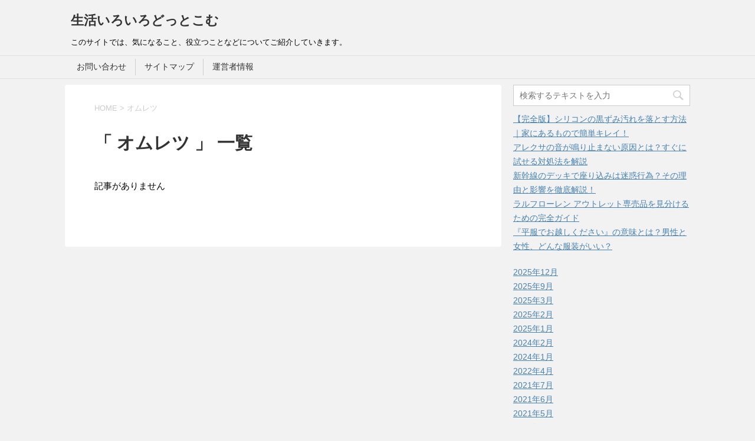

--- FILE ---
content_type: text/html; charset=UTF-8
request_url: https://www.seikatsu-iroiro.com/tag/%E3%82%AA%E3%83%A0%E3%83%AC%E3%83%84
body_size: 9216
content:
<!DOCTYPE html>
<!--[if lt IE 7]>
<html class="ie6" lang="ja"
	prefix="og: https://ogp.me/ns#" > <![endif]-->
<!--[if IE 7]>
<html class="i7" lang="ja"
	prefix="og: https://ogp.me/ns#" > <![endif]-->
<!--[if IE 8]>
<html class="ie" lang="ja"
	prefix="og: https://ogp.me/ns#" > <![endif]-->
<!--[if gt IE 8]><!-->
<html lang="ja"
	prefix="og: https://ogp.me/ns#" >
	<!--<![endif]-->
	<head prefix="og: http://ogp.me/ns# fb: http://ogp.me/ns/fb# article: http://ogp.me/ns/article#">

	<!-- ↓追加コード 2017.04.08 -->
<script async src="//pagead2.googlesyndication.com/pagead/js/adsbygoogle.js"></script>
<script>
  (adsbygoogle = window.adsbygoogle || []).push({
    google_ad_client: "ca-pub-8343085051313340",
    enable_page_level_ads: true
  });
</script>
	<!-- ↑追加コード -->

		<meta charset="UTF-8" >
		<meta name="viewport" content="width=device-width,initial-scale=1.0,user-scalable=yes">
		<meta name="format-detection" content="telephone=no" >
		
					<meta name="robots" content="noindex,follow">
		
		<link rel="alternate" type="application/rss+xml" title="生活いろいろどっとこむ RSS Feed" href="https://www.seikatsu-iroiro.com/feed" />
		<link rel="pingback" href="https://www.seikatsu-iroiro.com/xmlrpc.php" >
		<!--[if lt IE 9]>
		<script src="http://css3-mediaqueries-js.googlecode.com/svn/trunk/css3-mediaqueries.js"></script>
		<script src="https://www.seikatsu-iroiro.com/wp-content/themes/stinger8/js/html5shiv.js"></script>
		<![endif]-->
				<title>オムレツ | 生活いろいろどっとこむ</title>

		<!-- All in One SEO 4.1.5.3 -->
		<meta name="robots" content="max-image-preview:large" />
		<link rel="canonical" href="https://www.seikatsu-iroiro.com/tag/%E3%82%AA%E3%83%A0%E3%83%AC%E3%83%84" />
		<script type="application/ld+json" class="aioseo-schema">
			{"@context":"https:\/\/schema.org","@graph":[{"@type":"WebSite","@id":"https:\/\/www.seikatsu-iroiro.com\/#website","url":"https:\/\/www.seikatsu-iroiro.com\/","name":"\u751f\u6d3b\u3044\u308d\u3044\u308d\u3069\u3063\u3068\u3053\u3080","description":"\u3053\u306e\u30b5\u30a4\u30c8\u3067\u306f\u3001\u6c17\u306b\u306a\u308b\u3053\u3068\u3001\u5f79\u7acb\u3064\u3053\u3068\u306a\u3069\u306b\u3064\u3044\u3066\u3054\u7d39\u4ecb\u3057\u3066\u3044\u304d\u307e\u3059\u3002","inLanguage":"ja","publisher":{"@id":"https:\/\/www.seikatsu-iroiro.com\/#organization"}},{"@type":"Organization","@id":"https:\/\/www.seikatsu-iroiro.com\/#organization","name":"\u751f\u6d3b\u3044\u308d\u3044\u308d\u3069\u3063\u3068\u3053\u3080","url":"https:\/\/www.seikatsu-iroiro.com\/"},{"@type":"BreadcrumbList","@id":"https:\/\/www.seikatsu-iroiro.com\/tag\/%E3%82%AA%E3%83%A0%E3%83%AC%E3%83%84\/#breadcrumblist","itemListElement":[{"@type":"ListItem","@id":"https:\/\/www.seikatsu-iroiro.com\/#listItem","position":1,"item":{"@type":"WebPage","@id":"https:\/\/www.seikatsu-iroiro.com\/","name":"\u30db\u30fc\u30e0","description":"\u3053\u306e\u30b5\u30a4\u30c8\u3067\u306f\u3001\u6c17\u306b\u306a\u308b\u3053\u3068\u3001\u5f79\u7acb\u3064\u3053\u3068\u306a\u3069\u306b\u3064\u3044\u3066\u3054\u7d39\u4ecb\u3057\u3066\u3044\u304d\u307e\u3059\u3002","url":"https:\/\/www.seikatsu-iroiro.com\/"},"nextItem":"https:\/\/www.seikatsu-iroiro.com\/tag\/%e3%82%aa%e3%83%a0%e3%83%ac%e3%83%84#listItem"},{"@type":"ListItem","@id":"https:\/\/www.seikatsu-iroiro.com\/tag\/%e3%82%aa%e3%83%a0%e3%83%ac%e3%83%84#listItem","position":2,"item":{"@type":"WebPage","@id":"https:\/\/www.seikatsu-iroiro.com\/tag\/%e3%82%aa%e3%83%a0%e3%83%ac%e3%83%84","name":"\u30aa\u30e0\u30ec\u30c4","url":"https:\/\/www.seikatsu-iroiro.com\/tag\/%e3%82%aa%e3%83%a0%e3%83%ac%e3%83%84"},"previousItem":"https:\/\/www.seikatsu-iroiro.com\/#listItem"}]},{"@type":"CollectionPage","@id":"https:\/\/www.seikatsu-iroiro.com\/tag\/%E3%82%AA%E3%83%A0%E3%83%AC%E3%83%84\/#collectionpage","url":"https:\/\/www.seikatsu-iroiro.com\/tag\/%E3%82%AA%E3%83%A0%E3%83%AC%E3%83%84\/","name":"\u30aa\u30e0\u30ec\u30c4 | \u751f\u6d3b\u3044\u308d\u3044\u308d\u3069\u3063\u3068\u3053\u3080","inLanguage":"ja","isPartOf":{"@id":"https:\/\/www.seikatsu-iroiro.com\/#website"},"breadcrumb":{"@id":"https:\/\/www.seikatsu-iroiro.com\/tag\/%E3%82%AA%E3%83%A0%E3%83%AC%E3%83%84\/#breadcrumblist"}}]}
		</script>
		<!-- All in One SEO -->

<link rel='dns-prefetch' href='//s0.wp.com' />
<link rel='dns-prefetch' href='//secure.gravatar.com' />
<link rel='dns-prefetch' href='//ajax.googleapis.com' />
<link rel='dns-prefetch' href='//s.w.org' />
		<!-- This site uses the Google Analytics by MonsterInsights plugin v8.14.1 - Using Analytics tracking - https://www.monsterinsights.com/ -->
							<script src="//www.googletagmanager.com/gtag/js?id=G-SPNS82MV20"  data-cfasync="false" data-wpfc-render="false" type="text/javascript" async></script>
			<script data-cfasync="false" data-wpfc-render="false" type="text/javascript">
				var mi_version = '8.14.1';
				var mi_track_user = true;
				var mi_no_track_reason = '';
				
								var disableStrs = [
										'ga-disable-G-SPNS82MV20',
														];

				/* Function to detect opted out users */
				function __gtagTrackerIsOptedOut() {
					for (var index = 0; index < disableStrs.length; index++) {
						if (document.cookie.indexOf(disableStrs[index] + '=true') > -1) {
							return true;
						}
					}

					return false;
				}

				/* Disable tracking if the opt-out cookie exists. */
				if (__gtagTrackerIsOptedOut()) {
					for (var index = 0; index < disableStrs.length; index++) {
						window[disableStrs[index]] = true;
					}
				}

				/* Opt-out function */
				function __gtagTrackerOptout() {
					for (var index = 0; index < disableStrs.length; index++) {
						document.cookie = disableStrs[index] + '=true; expires=Thu, 31 Dec 2099 23:59:59 UTC; path=/';
						window[disableStrs[index]] = true;
					}
				}

				if ('undefined' === typeof gaOptout) {
					function gaOptout() {
						__gtagTrackerOptout();
					}
				}
								window.dataLayer = window.dataLayer || [];

				window.MonsterInsightsDualTracker = {
					helpers: {},
					trackers: {},
				};
				if (mi_track_user) {
					function __gtagDataLayer() {
						dataLayer.push(arguments);
					}

					function __gtagTracker(type, name, parameters) {
						if (!parameters) {
							parameters = {};
						}

						if (parameters.send_to) {
							__gtagDataLayer.apply(null, arguments);
							return;
						}

						if (type === 'event') {
														parameters.send_to = monsterinsights_frontend.v4_id;
							var hookName = name;
							if (typeof parameters['event_category'] !== 'undefined') {
								hookName = parameters['event_category'] + ':' + name;
							}

							if (typeof MonsterInsightsDualTracker.trackers[hookName] !== 'undefined') {
								MonsterInsightsDualTracker.trackers[hookName](parameters);
							} else {
								__gtagDataLayer('event', name, parameters);
							}
							
													} else {
							__gtagDataLayer.apply(null, arguments);
						}
					}

					__gtagTracker('js', new Date());
					__gtagTracker('set', {
						'developer_id.dZGIzZG': true,
											});
										__gtagTracker('config', 'G-SPNS82MV20', {"forceSSL":"true"} );
															window.gtag = __gtagTracker;										(function () {
						/* https://developers.google.com/analytics/devguides/collection/analyticsjs/ */
						/* ga and __gaTracker compatibility shim. */
						var noopfn = function () {
							return null;
						};
						var newtracker = function () {
							return new Tracker();
						};
						var Tracker = function () {
							return null;
						};
						var p = Tracker.prototype;
						p.get = noopfn;
						p.set = noopfn;
						p.send = function () {
							var args = Array.prototype.slice.call(arguments);
							args.unshift('send');
							__gaTracker.apply(null, args);
						};
						var __gaTracker = function () {
							var len = arguments.length;
							if (len === 0) {
								return;
							}
							var f = arguments[len - 1];
							if (typeof f !== 'object' || f === null || typeof f.hitCallback !== 'function') {
								if ('send' === arguments[0]) {
									var hitConverted, hitObject = false, action;
									if ('event' === arguments[1]) {
										if ('undefined' !== typeof arguments[3]) {
											hitObject = {
												'eventAction': arguments[3],
												'eventCategory': arguments[2],
												'eventLabel': arguments[4],
												'value': arguments[5] ? arguments[5] : 1,
											}
										}
									}
									if ('pageview' === arguments[1]) {
										if ('undefined' !== typeof arguments[2]) {
											hitObject = {
												'eventAction': 'page_view',
												'page_path': arguments[2],
											}
										}
									}
									if (typeof arguments[2] === 'object') {
										hitObject = arguments[2];
									}
									if (typeof arguments[5] === 'object') {
										Object.assign(hitObject, arguments[5]);
									}
									if ('undefined' !== typeof arguments[1].hitType) {
										hitObject = arguments[1];
										if ('pageview' === hitObject.hitType) {
											hitObject.eventAction = 'page_view';
										}
									}
									if (hitObject) {
										action = 'timing' === arguments[1].hitType ? 'timing_complete' : hitObject.eventAction;
										hitConverted = mapArgs(hitObject);
										__gtagTracker('event', action, hitConverted);
									}
								}
								return;
							}

							function mapArgs(args) {
								var arg, hit = {};
								var gaMap = {
									'eventCategory': 'event_category',
									'eventAction': 'event_action',
									'eventLabel': 'event_label',
									'eventValue': 'event_value',
									'nonInteraction': 'non_interaction',
									'timingCategory': 'event_category',
									'timingVar': 'name',
									'timingValue': 'value',
									'timingLabel': 'event_label',
									'page': 'page_path',
									'location': 'page_location',
									'title': 'page_title',
								};
								for (arg in args) {
																		if (!(!args.hasOwnProperty(arg) || !gaMap.hasOwnProperty(arg))) {
										hit[gaMap[arg]] = args[arg];
									} else {
										hit[arg] = args[arg];
									}
								}
								return hit;
							}

							try {
								f.hitCallback();
							} catch (ex) {
							}
						};
						__gaTracker.create = newtracker;
						__gaTracker.getByName = newtracker;
						__gaTracker.getAll = function () {
							return [];
						};
						__gaTracker.remove = noopfn;
						__gaTracker.loaded = true;
						window['__gaTracker'] = __gaTracker;
					})();
									} else {
										console.log("");
					(function () {
						function __gtagTracker() {
							return null;
						}

						window['__gtagTracker'] = __gtagTracker;
						window['gtag'] = __gtagTracker;
					})();
									}
			</script>
				<!-- / Google Analytics by MonsterInsights -->
				<script type="text/javascript">
			window._wpemojiSettings = {"baseUrl":"https:\/\/s.w.org\/images\/core\/emoji\/13.0.1\/72x72\/","ext":".png","svgUrl":"https:\/\/s.w.org\/images\/core\/emoji\/13.0.1\/svg\/","svgExt":".svg","source":{"concatemoji":"https:\/\/www.seikatsu-iroiro.com\/wp-includes\/js\/wp-emoji-release.min.js?ver=5.7.14"}};
			!function(e,a,t){var n,r,o,i=a.createElement("canvas"),p=i.getContext&&i.getContext("2d");function s(e,t){var a=String.fromCharCode;p.clearRect(0,0,i.width,i.height),p.fillText(a.apply(this,e),0,0);e=i.toDataURL();return p.clearRect(0,0,i.width,i.height),p.fillText(a.apply(this,t),0,0),e===i.toDataURL()}function c(e){var t=a.createElement("script");t.src=e,t.defer=t.type="text/javascript",a.getElementsByTagName("head")[0].appendChild(t)}for(o=Array("flag","emoji"),t.supports={everything:!0,everythingExceptFlag:!0},r=0;r<o.length;r++)t.supports[o[r]]=function(e){if(!p||!p.fillText)return!1;switch(p.textBaseline="top",p.font="600 32px Arial",e){case"flag":return s([127987,65039,8205,9895,65039],[127987,65039,8203,9895,65039])?!1:!s([55356,56826,55356,56819],[55356,56826,8203,55356,56819])&&!s([55356,57332,56128,56423,56128,56418,56128,56421,56128,56430,56128,56423,56128,56447],[55356,57332,8203,56128,56423,8203,56128,56418,8203,56128,56421,8203,56128,56430,8203,56128,56423,8203,56128,56447]);case"emoji":return!s([55357,56424,8205,55356,57212],[55357,56424,8203,55356,57212])}return!1}(o[r]),t.supports.everything=t.supports.everything&&t.supports[o[r]],"flag"!==o[r]&&(t.supports.everythingExceptFlag=t.supports.everythingExceptFlag&&t.supports[o[r]]);t.supports.everythingExceptFlag=t.supports.everythingExceptFlag&&!t.supports.flag,t.DOMReady=!1,t.readyCallback=function(){t.DOMReady=!0},t.supports.everything||(n=function(){t.readyCallback()},a.addEventListener?(a.addEventListener("DOMContentLoaded",n,!1),e.addEventListener("load",n,!1)):(e.attachEvent("onload",n),a.attachEvent("onreadystatechange",function(){"complete"===a.readyState&&t.readyCallback()})),(n=t.source||{}).concatemoji?c(n.concatemoji):n.wpemoji&&n.twemoji&&(c(n.twemoji),c(n.wpemoji)))}(window,document,window._wpemojiSettings);
		</script>
		<style type="text/css">
img.wp-smiley,
img.emoji {
	display: inline !important;
	border: none !important;
	box-shadow: none !important;
	height: 1em !important;
	width: 1em !important;
	margin: 0 .07em !important;
	vertical-align: -0.1em !important;
	background: none !important;
	padding: 0 !important;
}
</style>
	<link rel='stylesheet' id='simple-payments-css'  href='https://www.seikatsu-iroiro.com/wp-content/plugins/jetpack/modules/simple-payments/simple-payments.css?ver=5.7.14' type='text/css' media='all' />
<link rel='stylesheet' id='wp-block-library-css'  href='https://www.seikatsu-iroiro.com/wp-includes/css/dist/block-library/style.min.css?ver=5.7.14' type='text/css' media='all' />
<link rel='stylesheet' id='contact-form-7-css'  href='https://www.seikatsu-iroiro.com/wp-content/plugins/contact-form-7/includes/css/styles.css?ver=4.8.1' type='text/css' media='all' />
<link rel='stylesheet' id='toc-screen-css'  href='https://www.seikatsu-iroiro.com/wp-content/plugins/table-of-contents-plus/screen.min.css?ver=2002' type='text/css' media='all' />
<link rel='stylesheet' id='wordpress-popular-posts-css-css'  href='https://www.seikatsu-iroiro.com/wp-content/plugins/wordpress-popular-posts/public/css/wpp.css?ver=4.0.13' type='text/css' media='all' />
<link rel='stylesheet' id='normalize-css'  href='https://www.seikatsu-iroiro.com/wp-content/themes/stinger8/css/normalize.css?ver=1.5.9' type='text/css' media='all' />
<link rel='stylesheet' id='font-awesome-css'  href='https://www.seikatsu-iroiro.com/wp-content/themes/stinger8/css/fontawesome/css/font-awesome.min.css?ver=4.5.0' type='text/css' media='all' />
<link rel='stylesheet' id='style-css'  href='https://www.seikatsu-iroiro.com/wp-content/themes/stinger8/style.css?ver=5.7.14' type='text/css' media='all' />
<link rel='stylesheet' id='open-sans-css'  href='https://fonts.googleapis.com/css?family=Open+Sans%3A300italic%2C400italic%2C600italic%2C300%2C400%2C600&#038;subset=latin%2Clatin-ext&#038;display=fallback&#038;ver=5.7.14' type='text/css' media='all' />
<link rel='stylesheet' id='jetpack_css-css'  href='https://www.seikatsu-iroiro.com/wp-content/plugins/jetpack/css/jetpack.css?ver=5.2.5' type='text/css' media='all' />
<script type='text/javascript' src='https://www.seikatsu-iroiro.com/wp-content/plugins/google-analytics-for-wordpress/assets/js/frontend-gtag.min.js?ver=8.14.1' id='monsterinsights-frontend-script-js'></script>
<script data-cfasync="false" data-wpfc-render="false" type="text/javascript" id='monsterinsights-frontend-script-js-extra'>/* <![CDATA[ */
var monsterinsights_frontend = {"js_events_tracking":"true","download_extensions":"doc,pdf,ppt,zip,xls,docx,pptx,xlsx","inbound_paths":"[]","home_url":"https:\/\/www.seikatsu-iroiro.com","hash_tracking":"false","ua":"","v4_id":"G-SPNS82MV20"};/* ]]> */
</script>
<script type='text/javascript' src='//ajax.googleapis.com/ajax/libs/jquery/1.11.3/jquery.min.js?ver=1.11.3' id='jquery-js'></script>
<link rel="https://api.w.org/" href="https://www.seikatsu-iroiro.com/wp-json/" /><link rel="alternate" type="application/json" href="https://www.seikatsu-iroiro.com/wp-json/wp/v2/tags/116" />
<link rel='dns-prefetch' href='//v0.wordpress.com'>
<style type='text/css'>img#wpstats{display:none}</style><style type="text/css">.recentcomments a{display:inline !important;padding:0 !important;margin:0 !important;}</style>	</head>
	<body class="archive tag tag-116" >
			<div id="st-ami">
				<div id="wrapper">
				<div id="wrapper-in">
					<header>
						<div id="headbox-bg">
							<div class="clearfix" id="headbox">
								<nav id="s-navi" class="pcnone">
	<dl class="acordion">
		<dt class="trigger">
			<p><span class="op"><i class="fa fa-bars"></i></span></p>
		</dt>

		<dd class="acordion_tree">
						<div class="menu"><ul>
<li class="page_item page-item-9"><a href="https://www.seikatsu-iroiro.com/%e3%81%8a%e5%95%8f%e3%81%84%e5%90%88%e3%82%8f%e3%81%9b.html">お問い合わせ</a></li>
<li class="page_item page-item-14"><a href="https://www.seikatsu-iroiro.com/%e3%82%b5%e3%82%a4%e3%83%88%e3%83%9e%e3%83%83%e3%83%97.html">サイトマップ</a></li>
<li class="page_item page-item-93"><a href="https://www.seikatsu-iroiro.com/%e9%81%8b%e5%96%b6%e8%80%85%e6%83%85%e5%a0%b1.html">運営者情報</a></li>
</ul></div>
			<div class="clear"></div>

		</dd>
	</dl>
</nav>
									<div id="header-l">
									<!-- ロゴ又はブログ名 -->
									<p class="sitename">
										<a href="https://www.seikatsu-iroiro.com/">
											生活いろいろどっとこむ										</a>
									</p>
									<!-- ロゴ又はブログ名ここまで -->
									<!-- キャプション -->
																			<p class="descr">
											このサイトでは、気になること、役立つことなどについてご紹介していきます。										</p>
																		</div><!-- /#header-l -->

							</div><!-- /#headbox-bg -->
						</div><!-- /#headbox clearfix -->

						<div id="gazou-wide">
										<div id="st-menubox">
			<div id="st-menuwide">
				<nav class="menu"><ul>
<li class="page_item page-item-9"><a href="https://www.seikatsu-iroiro.com/%e3%81%8a%e5%95%8f%e3%81%84%e5%90%88%e3%82%8f%e3%81%9b.html">お問い合わせ</a></li>
<li class="page_item page-item-14"><a href="https://www.seikatsu-iroiro.com/%e3%82%b5%e3%82%a4%e3%83%88%e3%83%9e%e3%83%83%e3%83%97.html">サイトマップ</a></li>
<li class="page_item page-item-93"><a href="https://www.seikatsu-iroiro.com/%e9%81%8b%e5%96%b6%e8%80%85%e6%83%85%e5%a0%b1.html">運営者情報</a></li>
</ul></nav>
			</div>
		</div>
	
							
						</div>
						<!-- /gazou -->

					</header>
					<div id="content-w">
<div id="content" class="clearfix">
	<div id="contentInner">
		<div class="st-main">

				<!--ぱんくず -->
									<section id="breadcrumb">
					<ol>
						<li><a href="https://www.seikatsu-iroiro.com"><span>HOME</span></a> > </li>
						<li>オムレツ</li>
					</ol>
					</section>
								<!--/ ぱんくず -->

			<article>
				
				<!--ループ開始-->
				<h1 class="entry-title">「
											オムレツ										」 一覧 </h1>

				<div class="kanren">
			<p>記事がありません</p>
	</div>
					<div class="st-pagelink">
		</div>

			</article>
		</div>
	</div>
	<!-- /#contentInner -->
	<div id="side">
	<div class="st-aside">

					<div class="side-topad">
				<div class="ad"><div id="search">
	<form method="get" id="searchform" action="https://www.seikatsu-iroiro.com/">
		<label class="hidden" for="s">
					</label>
		<input type="text" placeholder="検索するテキストを入力" value="" name="s" id="s" />
		<input type="image" src="https://www.seikatsu-iroiro.com/wp-content/themes/stinger8/images/search.png" alt="検索" id="searchsubmit" />
	</form>
</div>
<!-- /stinger --> </div>
		<div class="ad">
		<p style="display:none">最近の投稿</p>
		<ul>
											<li>
					<a href="https://www.seikatsu-iroiro.com/2049.html">【完全版】シリコンの黒ずみ汚れを落とす方法｜家にあるもので簡単キレイ！</a>
									</li>
											<li>
					<a href="https://www.seikatsu-iroiro.com/2045.html">アレクサの音が鳴り止まない原因とは？すぐに試せる対処法を解説</a>
									</li>
											<li>
					<a href="https://www.seikatsu-iroiro.com/2041.html">新幹線のデッキで座り込みは迷惑行為？その理由と影響を徹底解説！</a>
									</li>
											<li>
					<a href="https://www.seikatsu-iroiro.com/2039.html">ラルフローレン アウトレット専売品を見分けるための完全ガイド</a>
									</li>
											<li>
					<a href="https://www.seikatsu-iroiro.com/2034.html">『平服でお越しください』の意味とは？男性と女性、どんな服装がいい？</a>
									</li>
					</ul>

		</div><div class="ad"><p style="display:none">最近のコメント</p><ul id="recentcomments"></ul></div><div class="ad"><p style="display:none">アーカイブ</p>
			<ul>
					<li><a href='https://www.seikatsu-iroiro.com/date/2025/12'>2025年12月</a></li>
	<li><a href='https://www.seikatsu-iroiro.com/date/2025/09'>2025年9月</a></li>
	<li><a href='https://www.seikatsu-iroiro.com/date/2025/03'>2025年3月</a></li>
	<li><a href='https://www.seikatsu-iroiro.com/date/2025/02'>2025年2月</a></li>
	<li><a href='https://www.seikatsu-iroiro.com/date/2025/01'>2025年1月</a></li>
	<li><a href='https://www.seikatsu-iroiro.com/date/2024/02'>2024年2月</a></li>
	<li><a href='https://www.seikatsu-iroiro.com/date/2024/01'>2024年1月</a></li>
	<li><a href='https://www.seikatsu-iroiro.com/date/2022/04'>2022年4月</a></li>
	<li><a href='https://www.seikatsu-iroiro.com/date/2021/07'>2021年7月</a></li>
	<li><a href='https://www.seikatsu-iroiro.com/date/2021/06'>2021年6月</a></li>
	<li><a href='https://www.seikatsu-iroiro.com/date/2021/05'>2021年5月</a></li>
	<li><a href='https://www.seikatsu-iroiro.com/date/2021/04'>2021年4月</a></li>
	<li><a href='https://www.seikatsu-iroiro.com/date/2021/03'>2021年3月</a></li>
	<li><a href='https://www.seikatsu-iroiro.com/date/2021/02'>2021年2月</a></li>
	<li><a href='https://www.seikatsu-iroiro.com/date/2021/01'>2021年1月</a></li>
	<li><a href='https://www.seikatsu-iroiro.com/date/2020/12'>2020年12月</a></li>
	<li><a href='https://www.seikatsu-iroiro.com/date/2020/11'>2020年11月</a></li>
	<li><a href='https://www.seikatsu-iroiro.com/date/2020/08'>2020年8月</a></li>
	<li><a href='https://www.seikatsu-iroiro.com/date/2020/06'>2020年6月</a></li>
	<li><a href='https://www.seikatsu-iroiro.com/date/2020/05'>2020年5月</a></li>
	<li><a href='https://www.seikatsu-iroiro.com/date/2020/04'>2020年4月</a></li>
	<li><a href='https://www.seikatsu-iroiro.com/date/2020/03'>2020年3月</a></li>
	<li><a href='https://www.seikatsu-iroiro.com/date/2020/02'>2020年2月</a></li>
	<li><a href='https://www.seikatsu-iroiro.com/date/2019/10'>2019年10月</a></li>
	<li><a href='https://www.seikatsu-iroiro.com/date/2018/12'>2018年12月</a></li>
	<li><a href='https://www.seikatsu-iroiro.com/date/2018/11'>2018年11月</a></li>
	<li><a href='https://www.seikatsu-iroiro.com/date/2018/10'>2018年10月</a></li>
	<li><a href='https://www.seikatsu-iroiro.com/date/2018/09'>2018年9月</a></li>
	<li><a href='https://www.seikatsu-iroiro.com/date/2018/08'>2018年8月</a></li>
	<li><a href='https://www.seikatsu-iroiro.com/date/2018/04'>2018年4月</a></li>
	<li><a href='https://www.seikatsu-iroiro.com/date/2017/11'>2017年11月</a></li>
	<li><a href='https://www.seikatsu-iroiro.com/date/2017/10'>2017年10月</a></li>
	<li><a href='https://www.seikatsu-iroiro.com/date/2017/09'>2017年9月</a></li>
	<li><a href='https://www.seikatsu-iroiro.com/date/2017/08'>2017年8月</a></li>
	<li><a href='https://www.seikatsu-iroiro.com/date/2017/07'>2017年7月</a></li>
	<li><a href='https://www.seikatsu-iroiro.com/date/2017/06'>2017年6月</a></li>
	<li><a href='https://www.seikatsu-iroiro.com/date/2017/05'>2017年5月</a></li>
	<li><a href='https://www.seikatsu-iroiro.com/date/2017/04'>2017年4月</a></li>
	<li><a href='https://www.seikatsu-iroiro.com/date/2017/03'>2017年3月</a></li>
			</ul>

			</div><div class="ad"><p style="display:none">カテゴリー</p>
			<ul>
					<li class="cat-item cat-item-5"><a href="https://www.seikatsu-iroiro.com/category/spot">お出かけスポット</a>
<ul class='children'>
	<li class="cat-item cat-item-71"><a href="https://www.seikatsu-iroiro.com/category/spot/sightseeing-spot">観光名所</a>
</li>
</ul>
</li>
	<li class="cat-item cat-item-42"><a href="https://www.seikatsu-iroiro.com/category/exercise">エクササイズ</a>
</li>
	<li class="cat-item cat-item-2"><a href="https://www.seikatsu-iroiro.com/category/sports-game">スポーツ・競技</a>
</li>
	<li class="cat-item cat-item-194"><a href="https://www.seikatsu-iroiro.com/category/shigoto">仕事</a>
</li>
	<li class="cat-item cat-item-4"><a href="https://www.seikatsu-iroiro.com/category/summer">夏のいろいろ</a>
</li>
	<li class="cat-item cat-item-30"><a href="https://www.seikatsu-iroiro.com/category/annual-event">年中行事</a>
<ul class='children'>
	<li class="cat-item cat-item-12"><a href="https://www.seikatsu-iroiro.com/category/annual-event/omatsuri">お祭り</a>
</li>
	<li class="cat-item cat-item-24"><a href="https://www.seikatsu-iroiro.com/category/annual-event/halloween">ハロウィン</a>
</li>
	<li class="cat-item cat-item-3"><a href="https://www.seikatsu-iroiro.com/category/annual-event/tanabata">七夕</a>
</li>
	<li class="cat-item cat-item-35"><a href="https://www.seikatsu-iroiro.com/category/annual-event/calendar">暦</a>
</li>
	<li class="cat-item cat-item-9"><a href="https://www.seikatsu-iroiro.com/category/annual-event/hanabi">花火大会</a>
</li>
</ul>
</li>
	<li class="cat-item cat-item-1"><a href="https://www.seikatsu-iroiro.com/category/%e6%9c%aa%e5%88%86%e9%a1%9e">未分類</a>
</li>
	<li class="cat-item cat-item-22"><a href="https://www.seikatsu-iroiro.com/category/weather">気象</a>
</li>
	<li class="cat-item cat-item-46"><a href="https://www.seikatsu-iroiro.com/category/life">生活</a>
<ul class='children'>
	<li class="cat-item cat-item-195"><a href="https://www.seikatsu-iroiro.com/category/life/fashion">ファッション</a>
</li>
	<li class="cat-item cat-item-196"><a href="https://www.seikatsu-iroiro.com/category/life/%e3%83%9e%e3%83%8a%e3%83%bc">マナー</a>
</li>
	<li class="cat-item cat-item-152"><a href="https://www.seikatsu-iroiro.com/category/life/souji">掃除</a>
</li>
	<li class="cat-item cat-item-59"><a href="https://www.seikatsu-iroiro.com/category/life/washing">洗濯</a>
</li>
	<li class="cat-item cat-item-120"><a href="https://www.seikatsu-iroiro.com/category/life/baby">赤ちゃん・育児</a>
</li>
</ul>
</li>
	<li class="cat-item cat-item-20"><a href="https://www.seikatsu-iroiro.com/category/autumn">秋のいろいろ</a>
</li>
	<li class="cat-item cat-item-193"><a href="https://www.seikatsu-iroiro.com/category/kotoba">言葉の意味</a>
</li>
	<li class="cat-item cat-item-67"><a href="https://www.seikatsu-iroiro.com/category/car">車</a>
</li>
	<li class="cat-item cat-item-17"><a href="https://www.seikatsu-iroiro.com/category/zatsugaku">雑学いろいろ</a>
</li>
	<li class="cat-item cat-item-41"><a href="https://www.seikatsu-iroiro.com/category/food">食のいろいろ</a>
<ul class='children'>
	<li class="cat-item cat-item-91"><a href="https://www.seikatsu-iroiro.com/category/food/sweets">スイーツ</a>
</li>
	<li class="cat-item cat-item-190"><a href="https://www.seikatsu-iroiro.com/category/food/chouri-kigu">調理器具</a>
</li>
	<li class="cat-item cat-item-183"><a href="https://www.seikatsu-iroiro.com/category/food/shokuzai-ryouri">食材・料理</a>
</li>
</ul>
</li>
			</ul>

			</div><div class="ad"><p style="display:none">メタ情報</p>
		<ul>
						<li><a href="https://www.seikatsu-iroiro.com/wp-login.php">ログイン</a></li>
			<li><a href="https://www.seikatsu-iroiro.com/feed">投稿フィード</a></li>
			<li><a href="https://www.seikatsu-iroiro.com/comments/feed">コメントフィード</a></li>

			<li><a href="https://ja.wordpress.org/">WordPress.org</a></li>
		</ul>

		</div>			</div>
		
		<div class="kanren">
							<dl class="clearfix">
				<dt><a href="https://www.seikatsu-iroiro.com/2049.html">
													<img src="https://www.seikatsu-iroiro.com/wp-content/themes/stinger8/images/no-img.png" alt="no image" title="no image" width="100" height="100" />
											</a></dt>
				<dd>
					<div class="blog_info">
						<p>2025/12/09</p>
					</div>
					<p class="kanren-t"><a href="https://www.seikatsu-iroiro.com/2049.html">【完全版】シリコンの黒ずみ汚れを落とす方法｜家にあるもので簡単キレイ！</a></p>

					<div class="smanone2">
											</div>
				</dd>
			</dl>
					<dl class="clearfix">
				<dt><a href="https://www.seikatsu-iroiro.com/2045.html">
													<img src="https://www.seikatsu-iroiro.com/wp-content/themes/stinger8/images/no-img.png" alt="no image" title="no image" width="100" height="100" />
											</a></dt>
				<dd>
					<div class="blog_info">
						<p>2025/09/30</p>
					</div>
					<p class="kanren-t"><a href="https://www.seikatsu-iroiro.com/2045.html">アレクサの音が鳴り止まない原因とは？すぐに試せる対処法を解説</a></p>

					<div class="smanone2">
											</div>
				</dd>
			</dl>
					<dl class="clearfix">
				<dt><a href="https://www.seikatsu-iroiro.com/2041.html">
													<img src="https://www.seikatsu-iroiro.com/wp-content/themes/stinger8/images/no-img.png" alt="no image" title="no image" width="100" height="100" />
											</a></dt>
				<dd>
					<div class="blog_info">
						<p>2025/09/25</p>
					</div>
					<p class="kanren-t"><a href="https://www.seikatsu-iroiro.com/2041.html">新幹線のデッキで座り込みは迷惑行為？その理由と影響を徹底解説！</a></p>

					<div class="smanone2">
											</div>
				</dd>
			</dl>
					<dl class="clearfix">
				<dt><a href="https://www.seikatsu-iroiro.com/2039.html">
													<img src="https://www.seikatsu-iroiro.com/wp-content/themes/stinger8/images/no-img.png" alt="no image" title="no image" width="100" height="100" />
											</a></dt>
				<dd>
					<div class="blog_info">
						<p>2025/09/21</p>
					</div>
					<p class="kanren-t"><a href="https://www.seikatsu-iroiro.com/2039.html">ラルフローレン アウトレット専売品を見分けるための完全ガイド</a></p>

					<div class="smanone2">
											</div>
				</dd>
			</dl>
					<dl class="clearfix">
				<dt><a href="https://www.seikatsu-iroiro.com/2034.html">
													<img width="150" height="150" src="https://www.seikatsu-iroiro.com/wp-content/uploads/2025/03/r0371-150x150.jpg" class="attachment-thumbnail size-thumbnail wp-post-image" alt="『平服でお越しください』の意味とは？男性と女性、どんな服装がいい？" loading="lazy" srcset="https://www.seikatsu-iroiro.com/wp-content/uploads/2025/03/r0371-150x150.jpg 150w, https://www.seikatsu-iroiro.com/wp-content/uploads/2025/03/r0371-100x100.jpg 100w" sizes="(max-width: 150px) 100vw, 150px" />											</a></dt>
				<dd>
					<div class="blog_info">
						<p>2025/03/26</p>
					</div>
					<p class="kanren-t"><a href="https://www.seikatsu-iroiro.com/2034.html">『平服でお越しください』の意味とは？男性と女性、どんな服装がいい？</a></p>

					<div class="smanone2">
											</div>
				</dd>
			</dl>
				</div>
				<!-- 追尾広告エリア -->
		<div id="scrollad">
					</div>
		<!-- 追尾広告エリアここまで -->
	</div>
</div>
<!-- /#side -->
</div>
<!--/#content -->
</div><!-- /contentw -->
<footer>
<div id="footer">
<div id="footer-in">
<div class="footermenust"><ul>
<li class="page_item page-item-9"><a href="https://www.seikatsu-iroiro.com/%e3%81%8a%e5%95%8f%e3%81%84%e5%90%88%e3%82%8f%e3%81%9b.html">お問い合わせ</a></li>
<li class="page_item page-item-14"><a href="https://www.seikatsu-iroiro.com/%e3%82%b5%e3%82%a4%e3%83%88%e3%83%9e%e3%83%83%e3%83%97.html">サイトマップ</a></li>
<li class="page_item page-item-93"><a href="https://www.seikatsu-iroiro.com/%e9%81%8b%e5%96%b6%e8%80%85%e6%83%85%e5%a0%b1.html">運営者情報</a></li>
</ul></div>
	<div class="footer-wbox clearfix">

		<div class="footer-c">
			<!-- フッターのメインコンテンツ -->
			<p class="footerlogo">
			<!-- ロゴ又はブログ名 -->
									<a href="https://www.seikatsu-iroiro.com/">
									生活いろいろどっとこむ									</a>
							</p>

			<p>
				<a href="https://www.seikatsu-iroiro.com/">このサイトでは、気になること、役立つことなどについてご紹介していきます。</a>
			</p>
		</div>
	</div>

	<p class="copy">Copyright&copy;
		生活いろいろどっとこむ		,
		2026		All Rights Reserved.</p>

</div>
</div>
</footer>
</div>
<!-- /#wrapperin -->
</div>
<!-- /#wrapper -->
</div><!-- /#st-ami -->
<!-- ページトップへ戻る -->
	<div id="page-top"><a href="#wrapper" class="fa fa-angle-up"></a></div>
<!-- ページトップへ戻る　終わり -->
	<div style="display:none">
	</div>
<script type='text/javascript' id='contact-form-7-js-extra'>
/* <![CDATA[ */
var wpcf7 = {"apiSettings":{"root":"https:\/\/www.seikatsu-iroiro.com\/wp-json\/contact-form-7\/v1","namespace":"contact-form-7\/v1"},"recaptcha":{"messages":{"empty":"\u3042\u306a\u305f\u304c\u30ed\u30dc\u30c3\u30c8\u3067\u306f\u306a\u3044\u3053\u3068\u3092\u8a3c\u660e\u3057\u3066\u304f\u3060\u3055\u3044\u3002"}}};
/* ]]> */
</script>
<script type='text/javascript' src='https://www.seikatsu-iroiro.com/wp-content/plugins/contact-form-7/includes/js/scripts.js?ver=4.8.1' id='contact-form-7-js'></script>
<script type='text/javascript' src='https://s0.wp.com/wp-content/js/devicepx-jetpack.js?ver=202604' id='devicepx-js'></script>
<script type='text/javascript' id='toc-front-js-extra'>
/* <![CDATA[ */
var tocplus = {"smooth_scroll":"1","visibility_show":"show","visibility_hide":"hide","width":"Auto"};
/* ]]> */
</script>
<script type='text/javascript' src='https://www.seikatsu-iroiro.com/wp-content/plugins/table-of-contents-plus/front.min.js?ver=2002' id='toc-front-js'></script>
<script type='text/javascript' src='https://secure.gravatar.com/js/gprofiles.js?ver=2026Janaa' id='grofiles-cards-js'></script>
<script type='text/javascript' id='wpgroho-js-extra'>
/* <![CDATA[ */
var WPGroHo = {"my_hash":""};
/* ]]> */
</script>
<script type='text/javascript' src='https://www.seikatsu-iroiro.com/wp-content/plugins/jetpack/modules/wpgroho.js?ver=5.7.14' id='wpgroho-js'></script>
<script type='text/javascript' src='https://www.seikatsu-iroiro.com/wp-content/themes/stinger8/js/base.js?ver=5.7.14' id='base-js'></script>
<script type='text/javascript' src='https://www.seikatsu-iroiro.com/wp-content/themes/stinger8/js/scroll.js?ver=5.7.14' id='scroll-js'></script>
<script type='text/javascript' src='https://www.seikatsu-iroiro.com/wp-includes/js/wp-embed.min.js?ver=5.7.14' id='wp-embed-js'></script>
<script type='text/javascript' src='https://stats.wp.com/e-202604.js' async defer></script>
<script type='text/javascript'>
	_stq = window._stq || [];
	_stq.push([ 'view', {v:'ext',j:'1:5.2.5',blog:'125554004',post:'0',tz:'9',srv:'www.seikatsu-iroiro.com'} ]);
	_stq.push([ 'clickTrackerInit', '125554004', '0' ]);
</script>
</body></html>


--- FILE ---
content_type: text/html; charset=utf-8
request_url: https://www.google.com/recaptcha/api2/aframe
body_size: 267
content:
<!DOCTYPE HTML><html><head><meta http-equiv="content-type" content="text/html; charset=UTF-8"></head><body><script nonce="UwPJO1hdM0zj-fXlEngjsg">/** Anti-fraud and anti-abuse applications only. See google.com/recaptcha */ try{var clients={'sodar':'https://pagead2.googlesyndication.com/pagead/sodar?'};window.addEventListener("message",function(a){try{if(a.source===window.parent){var b=JSON.parse(a.data);var c=clients[b['id']];if(c){var d=document.createElement('img');d.src=c+b['params']+'&rc='+(localStorage.getItem("rc::a")?sessionStorage.getItem("rc::b"):"");window.document.body.appendChild(d);sessionStorage.setItem("rc::e",parseInt(sessionStorage.getItem("rc::e")||0)+1);localStorage.setItem("rc::h",'1768781943608');}}}catch(b){}});window.parent.postMessage("_grecaptcha_ready", "*");}catch(b){}</script></body></html>